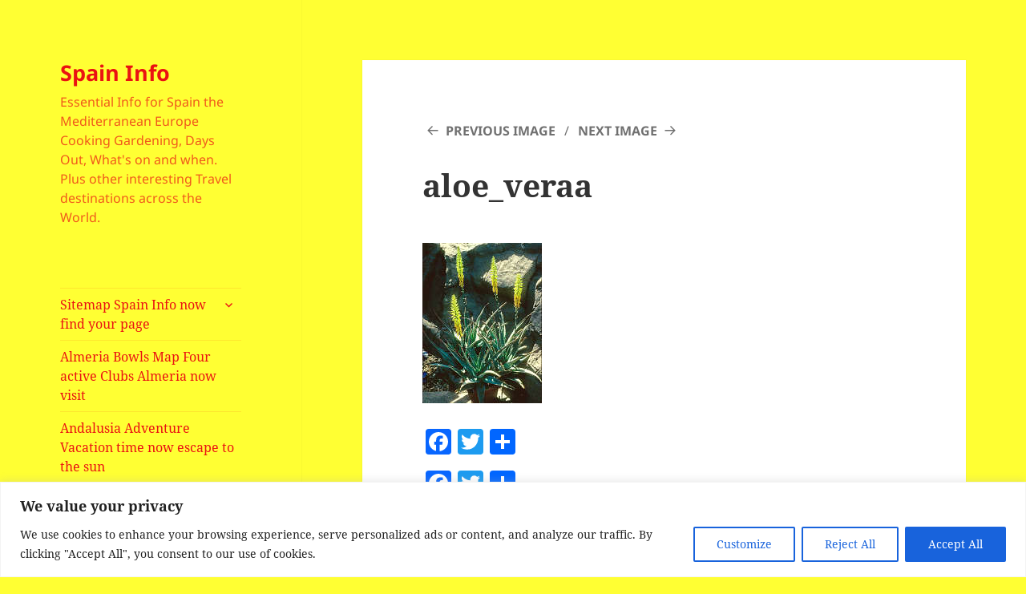

--- FILE ---
content_type: text/html; charset=UTF-8
request_url: https://spain-info.co.uk/gardening/aloe_veraa/
body_size: 17143
content:
<!DOCTYPE html>
<html dir="ltr" lang="en-GB" prefix="og: https://ogp.me/ns#" class="no-js">
<head>
	<meta charset="UTF-8">
	<meta name="viewport" content="width=device-width, initial-scale=1.0">
	<link rel="profile" href="https://gmpg.org/xfn/11">
	<link rel="pingback" href="https://spain-info.co.uk/xmlrpc.php">
	<script>
(function(html){html.className = html.className.replace(/\bno-js\b/,'js')})(document.documentElement);
//# sourceURL=twentyfifteen_javascript_detection
</script>
<title>aloe_veraa | Spain Info</title>
	<style>img:is([sizes="auto" i], [sizes^="auto," i]) { contain-intrinsic-size: 3000px 1500px }</style>
	
		<!-- All in One SEO 4.9.2 - aioseo.com -->
	<meta name="robots" content="max-image-preview:large" />
	<link rel="canonical" href="https://spain-info.co.uk/gardening/aloe_veraa/" />
	<meta name="generator" content="All in One SEO (AIOSEO) 4.9.2" />
		<meta property="og:locale" content="en_GB" />
		<meta property="og:site_name" content="Spain Info | Essential Info for Spain the Mediterranean Europe Cooking Gardening, Days Out, What&#039;s on and when. Plus other interesting Travel destinations across the World." />
		<meta property="og:type" content="article" />
		<meta property="og:title" content="aloe_veraa | Spain Info" />
		<meta property="og:url" content="https://spain-info.co.uk/gardening/aloe_veraa/" />
		<meta property="og:image" content="https://spain-info.co.uk/wp-content/uploads/2019/08/Ian-new-photo.jpg" />
		<meta property="og:image:secure_url" content="https://spain-info.co.uk/wp-content/uploads/2019/08/Ian-new-photo.jpg" />
		<meta property="og:image:width" content="300" />
		<meta property="og:image:height" content="300" />
		<meta property="article:published_time" content="2015-04-25T15:02:16+00:00" />
		<meta property="article:modified_time" content="2023-01-29T17:17:35+00:00" />
		<meta name="twitter:card" content="summary" />
		<meta name="twitter:title" content="aloe_veraa | Spain Info" />
		<meta name="twitter:image" content="https://spain-info.co.uk/wp-content/uploads/2019/08/Ian-new-photo.jpg" />
		<script type="application/ld+json" class="aioseo-schema">
			{"@context":"https:\/\/schema.org","@graph":[{"@type":"BreadcrumbList","@id":"https:\/\/spain-info.co.uk\/gardening\/aloe_veraa\/#breadcrumblist","itemListElement":[{"@type":"ListItem","@id":"https:\/\/spain-info.co.uk#listItem","position":1,"name":"Home","item":"https:\/\/spain-info.co.uk","nextItem":{"@type":"ListItem","@id":"https:\/\/spain-info.co.uk\/gardening\/aloe_veraa\/#listItem","name":"aloe_veraa"}},{"@type":"ListItem","@id":"https:\/\/spain-info.co.uk\/gardening\/aloe_veraa\/#listItem","position":2,"name":"aloe_veraa","previousItem":{"@type":"ListItem","@id":"https:\/\/spain-info.co.uk#listItem","name":"Home"}}]},{"@type":"ItemPage","@id":"https:\/\/spain-info.co.uk\/gardening\/aloe_veraa\/#itempage","url":"https:\/\/spain-info.co.uk\/gardening\/aloe_veraa\/","name":"aloe_veraa | Spain Info","inLanguage":"en-GB","isPartOf":{"@id":"https:\/\/spain-info.co.uk\/#website"},"breadcrumb":{"@id":"https:\/\/spain-info.co.uk\/gardening\/aloe_veraa\/#breadcrumblist"},"author":{"@id":"https:\/\/spain-info.co.uk\/author\/ian\/#author"},"creator":{"@id":"https:\/\/spain-info.co.uk\/author\/ian\/#author"},"datePublished":"2015-04-25T15:02:16+01:00","dateModified":"2023-01-29T17:17:35+01:00"},{"@type":"Person","@id":"https:\/\/spain-info.co.uk\/#person","name":"Ian Dundas Collins"},{"@type":"Person","@id":"https:\/\/spain-info.co.uk\/author\/ian\/#author","url":"https:\/\/spain-info.co.uk\/author\/ian\/","name":"Ian Dundas Collins"},{"@type":"WebSite","@id":"https:\/\/spain-info.co.uk\/#website","url":"https:\/\/spain-info.co.uk\/","name":"Spain Info","description":"Essential Info for Spain the Mediterranean Europe Cooking Gardening, Days Out, What's on and when. Plus other interesting Travel destinations across the World.","inLanguage":"en-GB","publisher":{"@id":"https:\/\/spain-info.co.uk\/#person"}}]}
		</script>
		<!-- All in One SEO -->

<script type='application/javascript'  id='pys-version-script'>console.log('PixelYourSite Free version 11.1.5.1');</script>
<link rel='dns-prefetch' href='//static.addtoany.com' />
<link rel='dns-prefetch' href='//www.googletagmanager.com' />
<link rel='dns-prefetch' href='//pagead2.googlesyndication.com' />
<link rel="alternate" type="application/rss+xml" title="Spain Info &raquo; Feed" href="https://spain-info.co.uk/feed/" />
<link rel="alternate" type="application/rss+xml" title="Spain Info &raquo; Comments Feed" href="https://spain-info.co.uk/comments/feed/" />
<script>
window._wpemojiSettings = {"baseUrl":"https:\/\/s.w.org\/images\/core\/emoji\/16.0.1\/72x72\/","ext":".png","svgUrl":"https:\/\/s.w.org\/images\/core\/emoji\/16.0.1\/svg\/","svgExt":".svg","source":{"concatemoji":"https:\/\/spain-info.co.uk\/wp-includes\/js\/wp-emoji-release.min.js?ver=6.8.3"}};
/*! This file is auto-generated */
!function(s,n){var o,i,e;function c(e){try{var t={supportTests:e,timestamp:(new Date).valueOf()};sessionStorage.setItem(o,JSON.stringify(t))}catch(e){}}function p(e,t,n){e.clearRect(0,0,e.canvas.width,e.canvas.height),e.fillText(t,0,0);var t=new Uint32Array(e.getImageData(0,0,e.canvas.width,e.canvas.height).data),a=(e.clearRect(0,0,e.canvas.width,e.canvas.height),e.fillText(n,0,0),new Uint32Array(e.getImageData(0,0,e.canvas.width,e.canvas.height).data));return t.every(function(e,t){return e===a[t]})}function u(e,t){e.clearRect(0,0,e.canvas.width,e.canvas.height),e.fillText(t,0,0);for(var n=e.getImageData(16,16,1,1),a=0;a<n.data.length;a++)if(0!==n.data[a])return!1;return!0}function f(e,t,n,a){switch(t){case"flag":return n(e,"\ud83c\udff3\ufe0f\u200d\u26a7\ufe0f","\ud83c\udff3\ufe0f\u200b\u26a7\ufe0f")?!1:!n(e,"\ud83c\udde8\ud83c\uddf6","\ud83c\udde8\u200b\ud83c\uddf6")&&!n(e,"\ud83c\udff4\udb40\udc67\udb40\udc62\udb40\udc65\udb40\udc6e\udb40\udc67\udb40\udc7f","\ud83c\udff4\u200b\udb40\udc67\u200b\udb40\udc62\u200b\udb40\udc65\u200b\udb40\udc6e\u200b\udb40\udc67\u200b\udb40\udc7f");case"emoji":return!a(e,"\ud83e\udedf")}return!1}function g(e,t,n,a){var r="undefined"!=typeof WorkerGlobalScope&&self instanceof WorkerGlobalScope?new OffscreenCanvas(300,150):s.createElement("canvas"),o=r.getContext("2d",{willReadFrequently:!0}),i=(o.textBaseline="top",o.font="600 32px Arial",{});return e.forEach(function(e){i[e]=t(o,e,n,a)}),i}function t(e){var t=s.createElement("script");t.src=e,t.defer=!0,s.head.appendChild(t)}"undefined"!=typeof Promise&&(o="wpEmojiSettingsSupports",i=["flag","emoji"],n.supports={everything:!0,everythingExceptFlag:!0},e=new Promise(function(e){s.addEventListener("DOMContentLoaded",e,{once:!0})}),new Promise(function(t){var n=function(){try{var e=JSON.parse(sessionStorage.getItem(o));if("object"==typeof e&&"number"==typeof e.timestamp&&(new Date).valueOf()<e.timestamp+604800&&"object"==typeof e.supportTests)return e.supportTests}catch(e){}return null}();if(!n){if("undefined"!=typeof Worker&&"undefined"!=typeof OffscreenCanvas&&"undefined"!=typeof URL&&URL.createObjectURL&&"undefined"!=typeof Blob)try{var e="postMessage("+g.toString()+"("+[JSON.stringify(i),f.toString(),p.toString(),u.toString()].join(",")+"));",a=new Blob([e],{type:"text/javascript"}),r=new Worker(URL.createObjectURL(a),{name:"wpTestEmojiSupports"});return void(r.onmessage=function(e){c(n=e.data),r.terminate(),t(n)})}catch(e){}c(n=g(i,f,p,u))}t(n)}).then(function(e){for(var t in e)n.supports[t]=e[t],n.supports.everything=n.supports.everything&&n.supports[t],"flag"!==t&&(n.supports.everythingExceptFlag=n.supports.everythingExceptFlag&&n.supports[t]);n.supports.everythingExceptFlag=n.supports.everythingExceptFlag&&!n.supports.flag,n.DOMReady=!1,n.readyCallback=function(){n.DOMReady=!0}}).then(function(){return e}).then(function(){var e;n.supports.everything||(n.readyCallback(),(e=n.source||{}).concatemoji?t(e.concatemoji):e.wpemoji&&e.twemoji&&(t(e.twemoji),t(e.wpemoji)))}))}((window,document),window._wpemojiSettings);
</script>
<style id='wp-emoji-styles-inline-css'>

	img.wp-smiley, img.emoji {
		display: inline !important;
		border: none !important;
		box-shadow: none !important;
		height: 1em !important;
		width: 1em !important;
		margin: 0 0.07em !important;
		vertical-align: -0.1em !important;
		background: none !important;
		padding: 0 !important;
	}
</style>
<style id='classic-theme-styles-inline-css'>
/*! This file is auto-generated */
.wp-block-button__link{color:#fff;background-color:#32373c;border-radius:9999px;box-shadow:none;text-decoration:none;padding:calc(.667em + 2px) calc(1.333em + 2px);font-size:1.125em}.wp-block-file__button{background:#32373c;color:#fff;text-decoration:none}
</style>
<link rel='stylesheet' id='aioseo/css/src/vue/standalone/blocks/table-of-contents/global.scss-css' href='https://spain-info.co.uk/wp-content/plugins/all-in-one-seo-pack/dist/Lite/assets/css/table-of-contents/global.e90f6d47.css?ver=4.9.2' media='all' />
<link rel='stylesheet' id='page-list-style-css' href='https://spain-info.co.uk/wp-content/plugins/page-list/css/page-list.css?ver=5.9' media='all' />
<link rel='stylesheet' id='twentyfifteen-fonts-css' href='https://spain-info.co.uk/wp-content/themes/twentyfifteen/assets/fonts/noto-sans-plus-noto-serif-plus-inconsolata.css?ver=20230328' media='all' />
<link rel='stylesheet' id='genericons-css' href='https://spain-info.co.uk/wp-content/themes/twentyfifteen/genericons/genericons.css?ver=20251101' media='all' />
<link rel='stylesheet' id='twentyfifteen-style-css' href='https://spain-info.co.uk/wp-content/themes/twentyfifteen/style.css?ver=20251202' media='all' />
<style id='twentyfifteen-style-inline-css'>

		/* Custom Header Background Color */
		body:before,
		.site-header {
			background-color: #ffff33;
		}

		@media screen and (min-width: 59.6875em) {
			.site-header,
			.secondary {
				background-color: transparent;
			}

			.widget button,
			.widget input[type="button"],
			.widget input[type="reset"],
			.widget input[type="submit"],
			.widget_calendar tbody a,
			.widget_calendar tbody a:hover,
			.widget_calendar tbody a:focus {
				color: #ffff33;
			}
		}
	

		/* Custom Sidebar Text Color */
		.site-title a,
		.site-description,
		.secondary-toggle:before {
			color: #ea1212;
		}

		.site-title a:hover,
		.site-title a:focus {
			color: rgba( 234, 18, 18, 0.7);
		}

		.secondary-toggle {
			border-color: rgba( 234, 18, 18, 0.1);
		}

		.secondary-toggle:hover,
		.secondary-toggle:focus {
			border-color: rgba( 234, 18, 18, 0.3);
		}

		.site-title a {
			outline-color: rgba( 234, 18, 18, 0.3);
		}

		@media screen and (min-width: 59.6875em) {
			.secondary a,
			.dropdown-toggle:after,
			.widget-title,
			.widget blockquote cite,
			.widget blockquote small {
				color: #ea1212;
			}

			.widget button,
			.widget input[type="button"],
			.widget input[type="reset"],
			.widget input[type="submit"],
			.widget_calendar tbody a {
				background-color: #ea1212;
			}

			.textwidget a {
				border-color: #ea1212;
			}

			.secondary a:hover,
			.secondary a:focus,
			.main-navigation .menu-item-description,
			.widget,
			.widget blockquote,
			.widget .wp-caption-text,
			.widget .gallery-caption {
				color: rgba( 234, 18, 18, 0.7);
			}

			.widget button:hover,
			.widget button:focus,
			.widget input[type="button"]:hover,
			.widget input[type="button"]:focus,
			.widget input[type="reset"]:hover,
			.widget input[type="reset"]:focus,
			.widget input[type="submit"]:hover,
			.widget input[type="submit"]:focus,
			.widget_calendar tbody a:hover,
			.widget_calendar tbody a:focus {
				background-color: rgba( 234, 18, 18, 0.7);
			}

			.widget blockquote {
				border-color: rgba( 234, 18, 18, 0.7);
			}

			.main-navigation ul,
			.main-navigation li,
			.secondary-toggle,
			.widget input,
			.widget textarea,
			.widget table,
			.widget th,
			.widget td,
			.widget pre,
			.widget li,
			.widget_categories .children,
			.widget_nav_menu .sub-menu,
			.widget_pages .children,
			.widget abbr[title] {
				border-color: rgba( 234, 18, 18, 0.1);
			}

			.dropdown-toggle:hover,
			.dropdown-toggle:focus,
			.widget hr {
				background-color: rgba( 234, 18, 18, 0.1);
			}

			.widget input:focus,
			.widget textarea:focus {
				border-color: rgba( 234, 18, 18, 0.3);
			}

			.sidebar a:focus,
			.dropdown-toggle:focus {
				outline-color: rgba( 234, 18, 18, 0.3);
			}
		}
	
</style>
<link rel='stylesheet' id='twentyfifteen-block-style-css' href='https://spain-info.co.uk/wp-content/themes/twentyfifteen/css/blocks.css?ver=20240715' media='all' />
<link rel='stylesheet' id='addtoany-css' href='https://spain-info.co.uk/wp-content/plugins/add-to-any/addtoany.min.css?ver=1.16' media='all' />
<script id="cookie-law-info-js-extra">
var _ckyConfig = {"_ipData":[],"_assetsURL":"https:\/\/spain-info.co.uk\/wp-content\/plugins\/cookie-law-info\/lite\/frontend\/images\/","_publicURL":"https:\/\/spain-info.co.uk","_expiry":"365","_categories":[{"name":"Necessary","slug":"necessary","isNecessary":true,"ccpaDoNotSell":true,"cookies":[],"active":true,"defaultConsent":{"gdpr":true,"ccpa":true}},{"name":"Functional","slug":"functional","isNecessary":false,"ccpaDoNotSell":true,"cookies":[],"active":true,"defaultConsent":{"gdpr":false,"ccpa":false}},{"name":"Analytics","slug":"analytics","isNecessary":false,"ccpaDoNotSell":true,"cookies":[],"active":true,"defaultConsent":{"gdpr":false,"ccpa":false}},{"name":"Performance","slug":"performance","isNecessary":false,"ccpaDoNotSell":true,"cookies":[],"active":true,"defaultConsent":{"gdpr":false,"ccpa":false}},{"name":"Advertisement","slug":"advertisement","isNecessary":false,"ccpaDoNotSell":true,"cookies":[],"active":true,"defaultConsent":{"gdpr":false,"ccpa":false}}],"_activeLaw":"gdpr","_rootDomain":"","_block":"1","_showBanner":"1","_bannerConfig":{"settings":{"type":"banner","preferenceCenterType":"popup","position":"bottom","applicableLaw":"gdpr"},"behaviours":{"reloadBannerOnAccept":false,"loadAnalyticsByDefault":false,"animations":{"onLoad":"animate","onHide":"sticky"}},"config":{"revisitConsent":{"status":true,"tag":"revisit-consent","position":"bottom-left","meta":{"url":"#"},"styles":{"background-color":"#0056A7"},"elements":{"title":{"type":"text","tag":"revisit-consent-title","status":true,"styles":{"color":"#0056a7"}}}},"preferenceCenter":{"toggle":{"status":true,"tag":"detail-category-toggle","type":"toggle","states":{"active":{"styles":{"background-color":"#1863DC"}},"inactive":{"styles":{"background-color":"#D0D5D2"}}}}},"categoryPreview":{"status":false,"toggle":{"status":true,"tag":"detail-category-preview-toggle","type":"toggle","states":{"active":{"styles":{"background-color":"#1863DC"}},"inactive":{"styles":{"background-color":"#D0D5D2"}}}}},"videoPlaceholder":{"status":true,"styles":{"background-color":"#000000","border-color":"#000000","color":"#ffffff"}},"readMore":{"status":false,"tag":"readmore-button","type":"link","meta":{"noFollow":true,"newTab":true},"styles":{"color":"#1863DC","background-color":"transparent","border-color":"transparent"}},"showMore":{"status":true,"tag":"show-desc-button","type":"button","styles":{"color":"#1863DC"}},"showLess":{"status":true,"tag":"hide-desc-button","type":"button","styles":{"color":"#1863DC"}},"alwaysActive":{"status":true,"tag":"always-active","styles":{"color":"#008000"}},"manualLinks":{"status":true,"tag":"manual-links","type":"link","styles":{"color":"#1863DC"}},"auditTable":{"status":true},"optOption":{"status":true,"toggle":{"status":true,"tag":"optout-option-toggle","type":"toggle","states":{"active":{"styles":{"background-color":"#1863dc"}},"inactive":{"styles":{"background-color":"#FFFFFF"}}}}}}},"_version":"3.3.9","_logConsent":"1","_tags":[{"tag":"accept-button","styles":{"color":"#FFFFFF","background-color":"#1863DC","border-color":"#1863DC"}},{"tag":"reject-button","styles":{"color":"#1863DC","background-color":"transparent","border-color":"#1863DC"}},{"tag":"settings-button","styles":{"color":"#1863DC","background-color":"transparent","border-color":"#1863DC"}},{"tag":"readmore-button","styles":{"color":"#1863DC","background-color":"transparent","border-color":"transparent"}},{"tag":"donotsell-button","styles":{"color":"#1863DC","background-color":"transparent","border-color":"transparent"}},{"tag":"show-desc-button","styles":{"color":"#1863DC"}},{"tag":"hide-desc-button","styles":{"color":"#1863DC"}},{"tag":"cky-always-active","styles":[]},{"tag":"cky-link","styles":[]},{"tag":"accept-button","styles":{"color":"#FFFFFF","background-color":"#1863DC","border-color":"#1863DC"}},{"tag":"revisit-consent","styles":{"background-color":"#0056A7"}}],"_shortCodes":[{"key":"cky_readmore","content":"<a href=\"#\" class=\"cky-policy\" aria-label=\"Cookie Policy\" target=\"_blank\" rel=\"noopener\" data-cky-tag=\"readmore-button\">Cookie Policy<\/a>","tag":"readmore-button","status":false,"attributes":{"rel":"nofollow","target":"_blank"}},{"key":"cky_show_desc","content":"<button class=\"cky-show-desc-btn\" data-cky-tag=\"show-desc-button\" aria-label=\"Show more\">Show more<\/button>","tag":"show-desc-button","status":true,"attributes":[]},{"key":"cky_hide_desc","content":"<button class=\"cky-show-desc-btn\" data-cky-tag=\"hide-desc-button\" aria-label=\"Show less\">Show less<\/button>","tag":"hide-desc-button","status":true,"attributes":[]},{"key":"cky_optout_show_desc","content":"[cky_optout_show_desc]","tag":"optout-show-desc-button","status":true,"attributes":[]},{"key":"cky_optout_hide_desc","content":"[cky_optout_hide_desc]","tag":"optout-hide-desc-button","status":true,"attributes":[]},{"key":"cky_category_toggle_label","content":"[cky_{{status}}_category_label] [cky_preference_{{category_slug}}_title]","tag":"","status":true,"attributes":[]},{"key":"cky_enable_category_label","content":"Enable","tag":"","status":true,"attributes":[]},{"key":"cky_disable_category_label","content":"Disable","tag":"","status":true,"attributes":[]},{"key":"cky_video_placeholder","content":"<div class=\"video-placeholder-normal\" data-cky-tag=\"video-placeholder\" id=\"[UNIQUEID]\"><p class=\"video-placeholder-text-normal\" data-cky-tag=\"placeholder-title\">Please accept cookies to access this content<\/p><\/div>","tag":"","status":true,"attributes":[]},{"key":"cky_enable_optout_label","content":"Enable","tag":"","status":true,"attributes":[]},{"key":"cky_disable_optout_label","content":"Disable","tag":"","status":true,"attributes":[]},{"key":"cky_optout_toggle_label","content":"[cky_{{status}}_optout_label] [cky_optout_option_title]","tag":"","status":true,"attributes":[]},{"key":"cky_optout_option_title","content":"Do Not Sell or Share My Personal Information","tag":"","status":true,"attributes":[]},{"key":"cky_optout_close_label","content":"Close","tag":"","status":true,"attributes":[]},{"key":"cky_preference_close_label","content":"Close","tag":"","status":true,"attributes":[]}],"_rtl":"","_language":"en","_providersToBlock":[]};
var _ckyStyles = {"css":".cky-overlay{background: #000000; opacity: 0.4; position: fixed; top: 0; left: 0; width: 100%; height: 100%; z-index: 99999999;}.cky-hide{display: none;}.cky-btn-revisit-wrapper{display: flex; align-items: center; justify-content: center; background: #0056a7; width: 45px; height: 45px; border-radius: 50%; position: fixed; z-index: 999999; cursor: pointer;}.cky-revisit-bottom-left{bottom: 15px; left: 15px;}.cky-revisit-bottom-right{bottom: 15px; right: 15px;}.cky-btn-revisit-wrapper .cky-btn-revisit{display: flex; align-items: center; justify-content: center; background: none; border: none; cursor: pointer; position: relative; margin: 0; padding: 0;}.cky-btn-revisit-wrapper .cky-btn-revisit img{max-width: fit-content; margin: 0; height: 30px; width: 30px;}.cky-revisit-bottom-left:hover::before{content: attr(data-tooltip); position: absolute; background: #4e4b66; color: #ffffff; left: calc(100% + 7px); font-size: 12px; line-height: 16px; width: max-content; padding: 4px 8px; border-radius: 4px;}.cky-revisit-bottom-left:hover::after{position: absolute; content: \"\"; border: 5px solid transparent; left: calc(100% + 2px); border-left-width: 0; border-right-color: #4e4b66;}.cky-revisit-bottom-right:hover::before{content: attr(data-tooltip); position: absolute; background: #4e4b66; color: #ffffff; right: calc(100% + 7px); font-size: 12px; line-height: 16px; width: max-content; padding: 4px 8px; border-radius: 4px;}.cky-revisit-bottom-right:hover::after{position: absolute; content: \"\"; border: 5px solid transparent; right: calc(100% + 2px); border-right-width: 0; border-left-color: #4e4b66;}.cky-revisit-hide{display: none;}.cky-consent-container{position: fixed; width: 100%; box-sizing: border-box; z-index: 9999999;}.cky-consent-container .cky-consent-bar{background: #ffffff; border: 1px solid; padding: 16.5px 24px; box-shadow: 0 -1px 10px 0 #acabab4d;}.cky-banner-bottom{bottom: 0; left: 0;}.cky-banner-top{top: 0; left: 0;}.cky-custom-brand-logo-wrapper .cky-custom-brand-logo{width: 100px; height: auto; margin: 0 0 12px 0;}.cky-notice .cky-title{color: #212121; font-weight: 700; font-size: 18px; line-height: 24px; margin: 0 0 12px 0;}.cky-notice-group{display: flex; justify-content: space-between; align-items: center; font-size: 14px; line-height: 24px; font-weight: 400;}.cky-notice-des *,.cky-preference-content-wrapper *,.cky-accordion-header-des *,.cky-gpc-wrapper .cky-gpc-desc *{font-size: 14px;}.cky-notice-des{color: #212121; font-size: 14px; line-height: 24px; font-weight: 400;}.cky-notice-des img{height: 25px; width: 25px;}.cky-consent-bar .cky-notice-des p,.cky-gpc-wrapper .cky-gpc-desc p,.cky-preference-body-wrapper .cky-preference-content-wrapper p,.cky-accordion-header-wrapper .cky-accordion-header-des p,.cky-cookie-des-table li div:last-child p{color: inherit; margin-top: 0; overflow-wrap: break-word;}.cky-notice-des P:last-child,.cky-preference-content-wrapper p:last-child,.cky-cookie-des-table li div:last-child p:last-child,.cky-gpc-wrapper .cky-gpc-desc p:last-child{margin-bottom: 0;}.cky-notice-des a.cky-policy,.cky-notice-des button.cky-policy{font-size: 14px; color: #1863dc; white-space: nowrap; cursor: pointer; background: transparent; border: 1px solid; text-decoration: underline;}.cky-notice-des button.cky-policy{padding: 0;}.cky-notice-des a.cky-policy:focus-visible,.cky-notice-des button.cky-policy:focus-visible,.cky-preference-content-wrapper .cky-show-desc-btn:focus-visible,.cky-accordion-header .cky-accordion-btn:focus-visible,.cky-preference-header .cky-btn-close:focus-visible,.cky-switch input[type=\"checkbox\"]:focus-visible,.cky-footer-wrapper a:focus-visible,.cky-btn:focus-visible{outline: 2px solid #1863dc; outline-offset: 2px;}.cky-btn:focus:not(:focus-visible),.cky-accordion-header .cky-accordion-btn:focus:not(:focus-visible),.cky-preference-content-wrapper .cky-show-desc-btn:focus:not(:focus-visible),.cky-btn-revisit-wrapper .cky-btn-revisit:focus:not(:focus-visible),.cky-preference-header .cky-btn-close:focus:not(:focus-visible),.cky-consent-bar .cky-banner-btn-close:focus:not(:focus-visible){outline: 0;}button.cky-show-desc-btn:not(:hover):not(:active){color: #1863dc; background: transparent;}button.cky-accordion-btn:not(:hover):not(:active),button.cky-banner-btn-close:not(:hover):not(:active),button.cky-btn-close:not(:hover):not(:active),button.cky-btn-revisit:not(:hover):not(:active){background: transparent;}.cky-consent-bar button:hover,.cky-modal.cky-modal-open button:hover,.cky-consent-bar button:focus,.cky-modal.cky-modal-open button:focus{text-decoration: none;}.cky-notice-btn-wrapper{display: flex; justify-content: center; align-items: center; margin-left: 15px;}.cky-notice-btn-wrapper .cky-btn{text-shadow: none; box-shadow: none;}.cky-btn{font-size: 14px; font-family: inherit; line-height: 24px; padding: 8px 27px; font-weight: 500; margin: 0 8px 0 0; border-radius: 2px; white-space: nowrap; cursor: pointer; text-align: center; text-transform: none; min-height: 0;}.cky-btn:hover{opacity: 0.8;}.cky-btn-customize{color: #1863dc; background: transparent; border: 2px solid #1863dc;}.cky-btn-reject{color: #1863dc; background: transparent; border: 2px solid #1863dc;}.cky-btn-accept{background: #1863dc; color: #ffffff; border: 2px solid #1863dc;}.cky-btn:last-child{margin-right: 0;}@media (max-width: 768px){.cky-notice-group{display: block;}.cky-notice-btn-wrapper{margin-left: 0;}.cky-notice-btn-wrapper .cky-btn{flex: auto; max-width: 100%; margin-top: 10px; white-space: unset;}}@media (max-width: 576px){.cky-notice-btn-wrapper{flex-direction: column;}.cky-custom-brand-logo-wrapper, .cky-notice .cky-title, .cky-notice-des, .cky-notice-btn-wrapper{padding: 0 28px;}.cky-consent-container .cky-consent-bar{padding: 16.5px 0;}.cky-notice-des{max-height: 40vh; overflow-y: scroll;}.cky-notice-btn-wrapper .cky-btn{width: 100%; padding: 8px; margin-right: 0;}.cky-notice-btn-wrapper .cky-btn-accept{order: 1;}.cky-notice-btn-wrapper .cky-btn-reject{order: 3;}.cky-notice-btn-wrapper .cky-btn-customize{order: 2;}}@media (max-width: 425px){.cky-custom-brand-logo-wrapper, .cky-notice .cky-title, .cky-notice-des, .cky-notice-btn-wrapper{padding: 0 24px;}.cky-notice-btn-wrapper{flex-direction: column;}.cky-btn{width: 100%; margin: 10px 0 0 0;}.cky-notice-btn-wrapper .cky-btn-customize{order: 2;}.cky-notice-btn-wrapper .cky-btn-reject{order: 3;}.cky-notice-btn-wrapper .cky-btn-accept{order: 1; margin-top: 16px;}}@media (max-width: 352px){.cky-notice .cky-title{font-size: 16px;}.cky-notice-des *{font-size: 12px;}.cky-notice-des, .cky-btn{font-size: 12px;}}.cky-modal.cky-modal-open{display: flex; visibility: visible; -webkit-transform: translate(-50%, -50%); -moz-transform: translate(-50%, -50%); -ms-transform: translate(-50%, -50%); -o-transform: translate(-50%, -50%); transform: translate(-50%, -50%); top: 50%; left: 50%; transition: all 1s ease;}.cky-modal{box-shadow: 0 32px 68px rgba(0, 0, 0, 0.3); margin: 0 auto; position: fixed; max-width: 100%; background: #ffffff; top: 50%; box-sizing: border-box; border-radius: 6px; z-index: 999999999; color: #212121; -webkit-transform: translate(-50%, 100%); -moz-transform: translate(-50%, 100%); -ms-transform: translate(-50%, 100%); -o-transform: translate(-50%, 100%); transform: translate(-50%, 100%); visibility: hidden; transition: all 0s ease;}.cky-preference-center{max-height: 79vh; overflow: hidden; width: 845px; overflow: hidden; flex: 1 1 0; display: flex; flex-direction: column; border-radius: 6px;}.cky-preference-header{display: flex; align-items: center; justify-content: space-between; padding: 22px 24px; border-bottom: 1px solid;}.cky-preference-header .cky-preference-title{font-size: 18px; font-weight: 700; line-height: 24px;}.cky-preference-header .cky-btn-close{margin: 0; cursor: pointer; vertical-align: middle; padding: 0; background: none; border: none; width: auto; height: auto; min-height: 0; line-height: 0; text-shadow: none; box-shadow: none;}.cky-preference-header .cky-btn-close img{margin: 0; height: 10px; width: 10px;}.cky-preference-body-wrapper{padding: 0 24px; flex: 1; overflow: auto; box-sizing: border-box;}.cky-preference-content-wrapper,.cky-gpc-wrapper .cky-gpc-desc{font-size: 14px; line-height: 24px; font-weight: 400; padding: 12px 0;}.cky-preference-content-wrapper{border-bottom: 1px solid;}.cky-preference-content-wrapper img{height: 25px; width: 25px;}.cky-preference-content-wrapper .cky-show-desc-btn{font-size: 14px; font-family: inherit; color: #1863dc; text-decoration: none; line-height: 24px; padding: 0; margin: 0; white-space: nowrap; cursor: pointer; background: transparent; border-color: transparent; text-transform: none; min-height: 0; text-shadow: none; box-shadow: none;}.cky-accordion-wrapper{margin-bottom: 10px;}.cky-accordion{border-bottom: 1px solid;}.cky-accordion:last-child{border-bottom: none;}.cky-accordion .cky-accordion-item{display: flex; margin-top: 10px;}.cky-accordion .cky-accordion-body{display: none;}.cky-accordion.cky-accordion-active .cky-accordion-body{display: block; padding: 0 22px; margin-bottom: 16px;}.cky-accordion-header-wrapper{cursor: pointer; width: 100%;}.cky-accordion-item .cky-accordion-header{display: flex; justify-content: space-between; align-items: center;}.cky-accordion-header .cky-accordion-btn{font-size: 16px; font-family: inherit; color: #212121; line-height: 24px; background: none; border: none; font-weight: 700; padding: 0; margin: 0; cursor: pointer; text-transform: none; min-height: 0; text-shadow: none; box-shadow: none;}.cky-accordion-header .cky-always-active{color: #008000; font-weight: 600; line-height: 24px; font-size: 14px;}.cky-accordion-header-des{font-size: 14px; line-height: 24px; margin: 10px 0 16px 0;}.cky-accordion-chevron{margin-right: 22px; position: relative; cursor: pointer;}.cky-accordion-chevron-hide{display: none;}.cky-accordion .cky-accordion-chevron i::before{content: \"\"; position: absolute; border-right: 1.4px solid; border-bottom: 1.4px solid; border-color: inherit; height: 6px; width: 6px; -webkit-transform: rotate(-45deg); -moz-transform: rotate(-45deg); -ms-transform: rotate(-45deg); -o-transform: rotate(-45deg); transform: rotate(-45deg); transition: all 0.2s ease-in-out; top: 8px;}.cky-accordion.cky-accordion-active .cky-accordion-chevron i::before{-webkit-transform: rotate(45deg); -moz-transform: rotate(45deg); -ms-transform: rotate(45deg); -o-transform: rotate(45deg); transform: rotate(45deg);}.cky-audit-table{background: #f4f4f4; border-radius: 6px;}.cky-audit-table .cky-empty-cookies-text{color: inherit; font-size: 12px; line-height: 24px; margin: 0; padding: 10px;}.cky-audit-table .cky-cookie-des-table{font-size: 12px; line-height: 24px; font-weight: normal; padding: 15px 10px; border-bottom: 1px solid; border-bottom-color: inherit; margin: 0;}.cky-audit-table .cky-cookie-des-table:last-child{border-bottom: none;}.cky-audit-table .cky-cookie-des-table li{list-style-type: none; display: flex; padding: 3px 0;}.cky-audit-table .cky-cookie-des-table li:first-child{padding-top: 0;}.cky-cookie-des-table li div:first-child{width: 100px; font-weight: 600; word-break: break-word; word-wrap: break-word;}.cky-cookie-des-table li div:last-child{flex: 1; word-break: break-word; word-wrap: break-word; margin-left: 8px;}.cky-footer-shadow{display: block; width: 100%; height: 40px; background: linear-gradient(180deg, rgba(255, 255, 255, 0) 0%, #ffffff 100%); position: absolute; bottom: calc(100% - 1px);}.cky-footer-wrapper{position: relative;}.cky-prefrence-btn-wrapper{display: flex; flex-wrap: wrap; align-items: center; justify-content: center; padding: 22px 24px; border-top: 1px solid;}.cky-prefrence-btn-wrapper .cky-btn{flex: auto; max-width: 100%; text-shadow: none; box-shadow: none;}.cky-btn-preferences{color: #1863dc; background: transparent; border: 2px solid #1863dc;}.cky-preference-header,.cky-preference-body-wrapper,.cky-preference-content-wrapper,.cky-accordion-wrapper,.cky-accordion,.cky-accordion-wrapper,.cky-footer-wrapper,.cky-prefrence-btn-wrapper{border-color: inherit;}@media (max-width: 845px){.cky-modal{max-width: calc(100% - 16px);}}@media (max-width: 576px){.cky-modal{max-width: 100%;}.cky-preference-center{max-height: 100vh;}.cky-prefrence-btn-wrapper{flex-direction: column;}.cky-accordion.cky-accordion-active .cky-accordion-body{padding-right: 0;}.cky-prefrence-btn-wrapper .cky-btn{width: 100%; margin: 10px 0 0 0;}.cky-prefrence-btn-wrapper .cky-btn-reject{order: 3;}.cky-prefrence-btn-wrapper .cky-btn-accept{order: 1; margin-top: 0;}.cky-prefrence-btn-wrapper .cky-btn-preferences{order: 2;}}@media (max-width: 425px){.cky-accordion-chevron{margin-right: 15px;}.cky-notice-btn-wrapper{margin-top: 0;}.cky-accordion.cky-accordion-active .cky-accordion-body{padding: 0 15px;}}@media (max-width: 352px){.cky-preference-header .cky-preference-title{font-size: 16px;}.cky-preference-header{padding: 16px 24px;}.cky-preference-content-wrapper *, .cky-accordion-header-des *{font-size: 12px;}.cky-preference-content-wrapper, .cky-preference-content-wrapper .cky-show-more, .cky-accordion-header .cky-always-active, .cky-accordion-header-des, .cky-preference-content-wrapper .cky-show-desc-btn, .cky-notice-des a.cky-policy{font-size: 12px;}.cky-accordion-header .cky-accordion-btn{font-size: 14px;}}.cky-switch{display: flex;}.cky-switch input[type=\"checkbox\"]{position: relative; width: 44px; height: 24px; margin: 0; background: #d0d5d2; -webkit-appearance: none; border-radius: 50px; cursor: pointer; outline: 0; border: none; top: 0;}.cky-switch input[type=\"checkbox\"]:checked{background: #1863dc;}.cky-switch input[type=\"checkbox\"]:before{position: absolute; content: \"\"; height: 20px; width: 20px; left: 2px; bottom: 2px; border-radius: 50%; background-color: white; -webkit-transition: 0.4s; transition: 0.4s; margin: 0;}.cky-switch input[type=\"checkbox\"]:after{display: none;}.cky-switch input[type=\"checkbox\"]:checked:before{-webkit-transform: translateX(20px); -ms-transform: translateX(20px); transform: translateX(20px);}@media (max-width: 425px){.cky-switch input[type=\"checkbox\"]{width: 38px; height: 21px;}.cky-switch input[type=\"checkbox\"]:before{height: 17px; width: 17px;}.cky-switch input[type=\"checkbox\"]:checked:before{-webkit-transform: translateX(17px); -ms-transform: translateX(17px); transform: translateX(17px);}}.cky-consent-bar .cky-banner-btn-close{position: absolute; right: 9px; top: 5px; background: none; border: none; cursor: pointer; padding: 0; margin: 0; min-height: 0; line-height: 0; height: auto; width: auto; text-shadow: none; box-shadow: none;}.cky-consent-bar .cky-banner-btn-close img{height: 9px; width: 9px; margin: 0;}.cky-notice-btn-wrapper .cky-btn-do-not-sell{font-size: 14px; line-height: 24px; padding: 6px 0; margin: 0; font-weight: 500; background: none; border-radius: 2px; border: none; cursor: pointer; text-align: left; color: #1863dc; background: transparent; border-color: transparent; box-shadow: none; text-shadow: none;}.cky-consent-bar .cky-banner-btn-close:focus-visible,.cky-notice-btn-wrapper .cky-btn-do-not-sell:focus-visible,.cky-opt-out-btn-wrapper .cky-btn:focus-visible,.cky-opt-out-checkbox-wrapper input[type=\"checkbox\"].cky-opt-out-checkbox:focus-visible{outline: 2px solid #1863dc; outline-offset: 2px;}@media (max-width: 768px){.cky-notice-btn-wrapper{margin-left: 0; margin-top: 10px; justify-content: left;}.cky-notice-btn-wrapper .cky-btn-do-not-sell{padding: 0;}}@media (max-width: 352px){.cky-notice-btn-wrapper .cky-btn-do-not-sell, .cky-notice-des a.cky-policy{font-size: 12px;}}.cky-opt-out-wrapper{padding: 12px 0;}.cky-opt-out-wrapper .cky-opt-out-checkbox-wrapper{display: flex; align-items: center;}.cky-opt-out-checkbox-wrapper .cky-opt-out-checkbox-label{font-size: 16px; font-weight: 700; line-height: 24px; margin: 0 0 0 12px; cursor: pointer;}.cky-opt-out-checkbox-wrapper input[type=\"checkbox\"].cky-opt-out-checkbox{background-color: #ffffff; border: 1px solid black; width: 20px; height: 18.5px; margin: 0; -webkit-appearance: none; position: relative; display: flex; align-items: center; justify-content: center; border-radius: 2px; cursor: pointer;}.cky-opt-out-checkbox-wrapper input[type=\"checkbox\"].cky-opt-out-checkbox:checked{background-color: #1863dc; border: none;}.cky-opt-out-checkbox-wrapper input[type=\"checkbox\"].cky-opt-out-checkbox:checked::after{left: 6px; bottom: 4px; width: 7px; height: 13px; border: solid #ffffff; border-width: 0 3px 3px 0; border-radius: 2px; -webkit-transform: rotate(45deg); -ms-transform: rotate(45deg); transform: rotate(45deg); content: \"\"; position: absolute; box-sizing: border-box;}.cky-opt-out-checkbox-wrapper.cky-disabled .cky-opt-out-checkbox-label,.cky-opt-out-checkbox-wrapper.cky-disabled input[type=\"checkbox\"].cky-opt-out-checkbox{cursor: no-drop;}.cky-gpc-wrapper{margin: 0 0 0 32px;}.cky-footer-wrapper .cky-opt-out-btn-wrapper{display: flex; flex-wrap: wrap; align-items: center; justify-content: center; padding: 22px 24px;}.cky-opt-out-btn-wrapper .cky-btn{flex: auto; max-width: 100%; text-shadow: none; box-shadow: none;}.cky-opt-out-btn-wrapper .cky-btn-cancel{border: 1px solid #dedfe0; background: transparent; color: #858585;}.cky-opt-out-btn-wrapper .cky-btn-confirm{background: #1863dc; color: #ffffff; border: 1px solid #1863dc;}@media (max-width: 352px){.cky-opt-out-checkbox-wrapper .cky-opt-out-checkbox-label{font-size: 14px;}.cky-gpc-wrapper .cky-gpc-desc, .cky-gpc-wrapper .cky-gpc-desc *{font-size: 12px;}.cky-opt-out-checkbox-wrapper input[type=\"checkbox\"].cky-opt-out-checkbox{width: 16px; height: 16px;}.cky-opt-out-checkbox-wrapper input[type=\"checkbox\"].cky-opt-out-checkbox:checked::after{left: 5px; bottom: 4px; width: 3px; height: 9px;}.cky-gpc-wrapper{margin: 0 0 0 28px;}}.video-placeholder-youtube{background-size: 100% 100%; background-position: center; background-repeat: no-repeat; background-color: #b2b0b059; position: relative; display: flex; align-items: center; justify-content: center; max-width: 100%;}.video-placeholder-text-youtube{text-align: center; align-items: center; padding: 10px 16px; background-color: #000000cc; color: #ffffff; border: 1px solid; border-radius: 2px; cursor: pointer;}.video-placeholder-normal{background-image: url(\"\/wp-content\/plugins\/cookie-law-info\/lite\/frontend\/images\/placeholder.svg\"); background-size: 80px; background-position: center; background-repeat: no-repeat; background-color: #b2b0b059; position: relative; display: flex; align-items: flex-end; justify-content: center; max-width: 100%;}.video-placeholder-text-normal{align-items: center; padding: 10px 16px; text-align: center; border: 1px solid; border-radius: 2px; cursor: pointer;}.cky-rtl{direction: rtl; text-align: right;}.cky-rtl .cky-banner-btn-close{left: 9px; right: auto;}.cky-rtl .cky-notice-btn-wrapper .cky-btn:last-child{margin-right: 8px;}.cky-rtl .cky-notice-btn-wrapper .cky-btn:first-child{margin-right: 0;}.cky-rtl .cky-notice-btn-wrapper{margin-left: 0; margin-right: 15px;}.cky-rtl .cky-prefrence-btn-wrapper .cky-btn{margin-right: 8px;}.cky-rtl .cky-prefrence-btn-wrapper .cky-btn:first-child{margin-right: 0;}.cky-rtl .cky-accordion .cky-accordion-chevron i::before{border: none; border-left: 1.4px solid; border-top: 1.4px solid; left: 12px;}.cky-rtl .cky-accordion.cky-accordion-active .cky-accordion-chevron i::before{-webkit-transform: rotate(-135deg); -moz-transform: rotate(-135deg); -ms-transform: rotate(-135deg); -o-transform: rotate(-135deg); transform: rotate(-135deg);}@media (max-width: 768px){.cky-rtl .cky-notice-btn-wrapper{margin-right: 0;}}@media (max-width: 576px){.cky-rtl .cky-notice-btn-wrapper .cky-btn:last-child{margin-right: 0;}.cky-rtl .cky-prefrence-btn-wrapper .cky-btn{margin-right: 0;}.cky-rtl .cky-accordion.cky-accordion-active .cky-accordion-body{padding: 0 22px 0 0;}}@media (max-width: 425px){.cky-rtl .cky-accordion.cky-accordion-active .cky-accordion-body{padding: 0 15px 0 0;}}.cky-rtl .cky-opt-out-btn-wrapper .cky-btn{margin-right: 12px;}.cky-rtl .cky-opt-out-btn-wrapper .cky-btn:first-child{margin-right: 0;}.cky-rtl .cky-opt-out-checkbox-wrapper .cky-opt-out-checkbox-label{margin: 0 12px 0 0;}"};
</script>
<script src="https://spain-info.co.uk/wp-content/plugins/cookie-law-info/lite/frontend/js/script.min.js?ver=3.3.9" id="cookie-law-info-js"></script>
<script id="addtoany-core-js-before">
window.a2a_config=window.a2a_config||{};a2a_config.callbacks=[];a2a_config.overlays=[];a2a_config.templates={};a2a_localize = {
	Share: "Share",
	Save: "Save",
	Subscribe: "Subscribe",
	Email: "Email",
	Bookmark: "Bookmark",
	ShowAll: "Show All",
	ShowLess: "Show less",
	FindServices: "Find service(s)",
	FindAnyServiceToAddTo: "Instantly find any service to add to",
	PoweredBy: "Powered by",
	ShareViaEmail: "Share via email",
	SubscribeViaEmail: "Subscribe via email",
	BookmarkInYourBrowser: "Bookmark in your browser",
	BookmarkInstructions: "Press Ctrl+D or \u2318+D to bookmark this page",
	AddToYourFavorites: "Add to your favourites",
	SendFromWebOrProgram: "Send from any email address or email program",
	EmailProgram: "Email program",
	More: "More&#8230;",
	ThanksForSharing: "Thanks for sharing!",
	ThanksForFollowing: "Thanks for following!"
};
</script>
<script defer src="https://static.addtoany.com/menu/page.js" id="addtoany-core-js"></script>
<script src="https://spain-info.co.uk/wp-includes/js/jquery/jquery.min.js?ver=3.7.1" id="jquery-core-js"></script>
<script src="https://spain-info.co.uk/wp-includes/js/jquery/jquery-migrate.min.js?ver=3.4.1" id="jquery-migrate-js"></script>
<script defer src="https://spain-info.co.uk/wp-content/plugins/add-to-any/addtoany.min.js?ver=1.1" id="addtoany-jquery-js"></script>
<script src="https://spain-info.co.uk/wp-content/themes/twentyfifteen/js/keyboard-image-navigation.js?ver=20141210" id="twentyfifteen-keyboard-image-navigation-js"></script>
<script id="twentyfifteen-script-js-extra">
var screenReaderText = {"expand":"<span class=\"screen-reader-text\">expand child menu<\/span>","collapse":"<span class=\"screen-reader-text\">collapse child menu<\/span>"};
</script>
<script src="https://spain-info.co.uk/wp-content/themes/twentyfifteen/js/functions.js?ver=20250729" id="twentyfifteen-script-js" defer data-wp-strategy="defer"></script>
<script src="https://spain-info.co.uk/wp-content/plugins/pixelyoursite/dist/scripts/jquery.bind-first-0.2.3.min.js?ver=0.2.3" id="jquery-bind-first-js"></script>
<script src="https://spain-info.co.uk/wp-content/plugins/pixelyoursite/dist/scripts/js.cookie-2.1.3.min.js?ver=2.1.3" id="js-cookie-pys-js"></script>
<script src="https://spain-info.co.uk/wp-content/plugins/pixelyoursite/dist/scripts/tld.min.js?ver=2.3.1" id="js-tld-js"></script>
<script id="pys-js-extra">
var pysOptions = {"staticEvents":[],"dynamicEvents":[],"triggerEvents":[],"triggerEventTypes":[],"debug":"","siteUrl":"https:\/\/spain-info.co.uk","ajaxUrl":"https:\/\/spain-info.co.uk\/wp-admin\/admin-ajax.php","ajax_event":"6f93dbe6da","enable_remove_download_url_param":"1","cookie_duration":"7","last_visit_duration":"60","enable_success_send_form":"","ajaxForServerEvent":"1","ajaxForServerStaticEvent":"1","useSendBeacon":"1","send_external_id":"1","external_id_expire":"180","track_cookie_for_subdomains":"1","google_consent_mode":"1","gdpr":{"ajax_enabled":true,"all_disabled_by_api":false,"facebook_disabled_by_api":false,"analytics_disabled_by_api":false,"google_ads_disabled_by_api":false,"pinterest_disabled_by_api":false,"bing_disabled_by_api":false,"reddit_disabled_by_api":false,"externalID_disabled_by_api":false,"facebook_prior_consent_enabled":true,"analytics_prior_consent_enabled":true,"google_ads_prior_consent_enabled":null,"pinterest_prior_consent_enabled":true,"bing_prior_consent_enabled":true,"cookiebot_integration_enabled":false,"cookiebot_facebook_consent_category":"marketing","cookiebot_analytics_consent_category":"statistics","cookiebot_tiktok_consent_category":"marketing","cookiebot_google_ads_consent_category":"marketing","cookiebot_pinterest_consent_category":"marketing","cookiebot_bing_consent_category":"marketing","consent_magic_integration_enabled":false,"real_cookie_banner_integration_enabled":false,"cookie_notice_integration_enabled":false,"cookie_law_info_integration_enabled":true,"analytics_storage":{"enabled":true,"value":"granted","filter":false},"ad_storage":{"enabled":true,"value":"granted","filter":false},"ad_user_data":{"enabled":true,"value":"granted","filter":false},"ad_personalization":{"enabled":true,"value":"granted","filter":false}},"cookie":{"disabled_all_cookie":false,"disabled_start_session_cookie":false,"disabled_advanced_form_data_cookie":false,"disabled_landing_page_cookie":false,"disabled_first_visit_cookie":false,"disabled_trafficsource_cookie":false,"disabled_utmTerms_cookie":false,"disabled_utmId_cookie":false},"tracking_analytics":{"TrafficSource":"direct","TrafficLanding":"undefined","TrafficUtms":[],"TrafficUtmsId":[]},"GATags":{"ga_datalayer_type":"default","ga_datalayer_name":"dataLayerPYS"},"woo":{"enabled":false},"edd":{"enabled":false},"cache_bypass":"1767111472"};
</script>
<script src="https://spain-info.co.uk/wp-content/plugins/pixelyoursite/dist/scripts/public.js?ver=11.1.5.1" id="pys-js"></script>

<!-- Google tag (gtag.js) snippet added by Site Kit -->
<!-- Google Analytics snippet added by Site Kit -->
<script src="https://www.googletagmanager.com/gtag/js?id=G-Z44FH4BZFB" id="google_gtagjs-js" async></script>
<script id="google_gtagjs-js-after">
window.dataLayer = window.dataLayer || [];function gtag(){dataLayer.push(arguments);}
gtag("set","linker",{"domains":["spain-info.co.uk"]});
gtag("js", new Date());
gtag("set", "developer_id.dZTNiMT", true);
gtag("config", "G-Z44FH4BZFB");
</script>
<link rel="https://api.w.org/" href="https://spain-info.co.uk/wp-json/" /><link rel="alternate" title="JSON" type="application/json" href="https://spain-info.co.uk/wp-json/wp/v2/media/835" /><link rel="EditURI" type="application/rsd+xml" title="RSD" href="https://spain-info.co.uk/xmlrpc.php?rsd" />
<meta name="generator" content="WordPress 6.8.3" />
<link rel='shortlink' href='https://spain-info.co.uk/?p=835' />
<link rel="alternate" title="oEmbed (JSON)" type="application/json+oembed" href="https://spain-info.co.uk/wp-json/oembed/1.0/embed?url=https%3A%2F%2Fspain-info.co.uk%2Fgardening%2Faloe_veraa%2F" />
<link rel="alternate" title="oEmbed (XML)" type="text/xml+oembed" href="https://spain-info.co.uk/wp-json/oembed/1.0/embed?url=https%3A%2F%2Fspain-info.co.uk%2Fgardening%2Faloe_veraa%2F&#038;format=xml" />
<style id="cky-style-inline">[data-cky-tag]{visibility:hidden;}</style><meta name="generator" content="Site Kit by Google 1.168.0" />
<!-- Google AdSense meta tags added by Site Kit -->
<meta name="google-adsense-platform-account" content="ca-host-pub-2644536267352236">
<meta name="google-adsense-platform-domain" content="sitekit.withgoogle.com">
<!-- End Google AdSense meta tags added by Site Kit -->
<style id="custom-background-css">
body.custom-background { background-color: #ffff33; }
</style>
	<script id='nitro-telemetry-meta' nitro-exclude>window.NPTelemetryMetadata={missReason: (!window.NITROPACK_STATE ? 'Test Mode' : 'hit'),pageType: 'page',isEligibleForOptimization: false,}</script><script id='nitro-generic' nitro-exclude>(()=>{window.NitroPack=window.NitroPack||{coreVersion:"na",isCounted:!1};let e=document.createElement("script");if(e.src="https://nitroscripts.com/MhuthEnDJwMCoPPlDJJUOKzUvkWEWyky",e.async=!0,e.id="nitro-script",document.head.appendChild(e),!window.NitroPack.isCounted){window.NitroPack.isCounted=!0;let t=()=>{navigator.sendBeacon("https://to.getnitropack.com/p",JSON.stringify({siteId:"MhuthEnDJwMCoPPlDJJUOKzUvkWEWyky",url:window.location.href,isOptimized:!!window.IS_NITROPACK,coreVersion:"na",missReason:window.NPTelemetryMetadata?.missReason||"",pageType:window.NPTelemetryMetadata?.pageType||"",isEligibleForOptimization:!!window.NPTelemetryMetadata?.isEligibleForOptimization}))};(()=>{let e=()=>new Promise(e=>{"complete"===document.readyState?e():window.addEventListener("load",e)}),i=()=>new Promise(e=>{document.prerendering?document.addEventListener("prerenderingchange",e,{once:!0}):e()}),a=async()=>{await i(),await e(),t()};a()})(),window.addEventListener("pageshow",e=>{if(e.persisted){let i=document.prerendering||self.performance?.getEntriesByType?.("navigation")[0]?.activationStart>0;"visible"!==document.visibilityState||i||t()}})}})();</script><script type='application/javascript' id='pys-config-warning-script'>console.warn('PixelYourSite: no pixel configured.');</script>

<!-- Google AdSense snippet added by Site Kit -->
<script async src="https://pagead2.googlesyndication.com/pagead/js/adsbygoogle.js?client=ca-pub-3547972221287544&amp;host=ca-host-pub-2644536267352236" crossorigin="anonymous"></script>

<!-- End Google AdSense snippet added by Site Kit -->
<!-- Google tag (gtag.js) -->
<script async src="https://www.googletagmanager.com/gtag/js?id=G-QT7LBCRRDF"></script>
<script>
  window.dataLayer = window.dataLayer || [];
  function gtag(){dataLayer.push(arguments);}
  gtag('js', new Date());

  gtag('config', 'G-QT7LBCRRDF');
</script>
<script async src="https://pagead2.googlesyndication.com/pagead/js/adsbygoogle.js?client=ca-pub-3547972221287544"

     crossorigin="anonymous"></script>
<meta name="p:domain_verify" content="c4ce221cb464048677b15dc8cf86976e"/>
<style id="sccss">/* blog-content h1 {
   font-size: 28px;
   color: #212121;
h1 {
    text-align: center;
}

 h2 {
    text-align: left;
}*/</style></head>

<body data-rsssl=1 class="attachment wp-singular attachment-template-default attachmentid-835 attachment-jpeg custom-background wp-embed-responsive wp-theme-twentyfifteen theme-twentyfifteen">
<script async src="https://fundingchoicesmessages.google.com/i/pub-3547972221287544?ers=1" nonce="GdJiV8Efat0XvtjU0kWTJA"></script><script nonce="GdJiV8Efat0XvtjU0kWTJA">(function() {function signalGooglefcPresent() {if (!window.frames['googlefcPresent']) {if (document.body) {const iframe = document.createElement('iframe'); iframe.style = 'width: 0; height: 0; border: none; z-index: -1000; left: -1000px; top: -1000px;'; iframe.style.display = 'none'; iframe.name = 'googlefcPresent'; document.body.appendChild(iframe);} else {setTimeout(signalGooglefcPresent, 0);}}}signalGooglefcPresent();})();</script>
<div id="page" class="hfeed site">
	<a class="skip-link screen-reader-text" href="#content">
		Skip to content	</a>

	<div id="sidebar" class="sidebar">
		<header id="masthead" class="site-header">
			<div class="site-branding">
									<p class="site-title"><a href="https://spain-info.co.uk/" rel="home" >Spain Info</a></p>
										<p class="site-description">Essential Info for Spain the Mediterranean Europe Cooking Gardening, Days Out, What&#039;s on and when. Plus other interesting Travel destinations across the World.</p>
				
				<button class="secondary-toggle">Menu and widgets</button>
			</div><!-- .site-branding -->
		</header><!-- .site-header -->

			<div id="secondary" class="secondary">

					<nav id="site-navigation" class="main-navigation">
				<div class="menu-top-page-container"><ul id="menu-top-page" class="nav-menu"><li id="menu-item-60534" class="menu-item menu-item-type-post_type menu-item-object-page menu-item-has-children menu-item-60534"><a href="https://spain-info.co.uk/sitemap/">Sitemap Spain Info now find your page</a>
<ul class="sub-menu">
	<li id="menu-item-68258" class="menu-item menu-item-type-post_type menu-item-object-page menu-item-68258"><a href="https://spain-info.co.uk/advertising-opportunities/">ADVERTISING OPPORTUNITIES Now find the private areas on offer at the moment</a></li>
</ul>
</li>
<li id="menu-item-60485" class="menu-item menu-item-type-post_type menu-item-object-page menu-item-60485"><a href="https://spain-info.co.uk/almeria-bowls-map/">Almeria Bowls Map Four active Clubs Almeria now visit</a></li>
<li id="menu-item-60486" class="menu-item menu-item-type-post_type menu-item-object-page menu-item-60486"><a href="https://spain-info.co.uk/andalusia/">Andalusia Adventure Vacation time now escape to the sun</a></li>
<li id="menu-item-60487" class="menu-item menu-item-type-post_type menu-item-object-page menu-item-60487"><a href="https://spain-info.co.uk/aqua-parks-spain/">Aqua Parks Spain Come have Fun in the Sunshine</a></li>
<li id="menu-item-60488" class="menu-item menu-item-type-post_type menu-item-object-page menu-item-60488"><a href="https://spain-info.co.uk/aragon/">Aragon Area Holidays now Actual Genuine Beautiful Pyrenees Scenery</a></li>
<li id="menu-item-60489" class="menu-item menu-item-type-post_type menu-item-object-page menu-item-60489"><a href="https://spain-info.co.uk/artistes-entertainers/">Artistes Entertainers now Costa Blanca live</a></li>
<li id="menu-item-60490" class="menu-item menu-item-type-post_type menu-item-object-page menu-item-home menu-item-60490"><a href="https://spain-info.co.uk/">Spain Info Cooking Gardening Spa Holidays Sunshine this is useful</a></li>
<li id="menu-item-60491" class="menu-item menu-item-type-post_type menu-item-object-page menu-item-60491"><a href="https://spain-info.co.uk/bowls-clubs/">Bowls Clubs Spain NOW Lawn Bowls all year round Sunshine</a></li>
<li id="menu-item-60492" class="menu-item menu-item-type-post_type menu-item-object-page menu-item-60492"><a href="https://spain-info.co.uk/campersites/">CamperSites Costa Blanca Ideal stopovers Alicante now today simple&#x1f68d;</a></li>
<li id="menu-item-60493" class="menu-item menu-item-type-post_type menu-item-object-page menu-item-60493"><a href="https://spain-info.co.uk/clothes-optional-beaches-index/">Clothes optional beaches Index that special freedom in Spain</a></li>
<li id="menu-item-60495" class="menu-item menu-item-type-post_type menu-item-object-page menu-item-60495"><a href="https://spain-info.co.uk/cookery-holidays-from-across-the-world/">Cookery Holidays from across the world now better info</a></li>
<li id="menu-item-60496" class="menu-item menu-item-type-post_type menu-item-object-page menu-item-60496"><a href="https://spain-info.co.uk/cooking-spanish-style/">Cooking Spanish Style popular full easy Recipes how to make</a></li>
<li id="menu-item-60497" class="menu-item menu-item-type-post_type menu-item-object-page menu-item-60497"><a href="https://spain-info.co.uk/costa-almeria/">Costa Almeria info now genuine popular spaghetti film sets</a></li>
<li id="menu-item-60498" class="menu-item menu-item-type-post_type menu-item-object-page menu-item-60498"><a href="https://spain-info.co.uk/holiday-rentals/">Costa Blanca Holiday Rentals sunny Ideas  Now come relax</a></li>
<li id="menu-item-60499" class="menu-item menu-item-type-post_type menu-item-object-page menu-item-60499"><a href="https://spain-info.co.uk/costa-blanca/">Costa Blanca Info places local Hotspots now find in advance</a></li>
<li id="menu-item-60500" class="menu-item menu-item-type-post_type menu-item-object-page menu-item-60500"><a href="https://spain-info.co.uk/costa-brava-index/">Costa Brava Index Hot Springs Karting B&#038;B NOW come escape</a></li>
<li id="menu-item-60501" class="menu-item menu-item-type-post_type menu-item-object-page menu-item-60501"><a href="https://spain-info.co.uk/costa-calida/">Costa Calida Spain Including Europes Famous largest inner sea</a></li>
<li id="menu-item-60502" class="menu-item menu-item-type-post_type menu-item-object-page menu-item-60502"><a href="https://spain-info.co.uk/costa-daurada/">Costa Daurada Golden Coast Spain Now Escape</a></li>
<li id="menu-item-60503" class="menu-item menu-item-type-post_type menu-item-object-page menu-item-60503"><a href="https://spain-info.co.uk/costa-del-sol-index/">Costa del Sol Index local interesting Information break time</a></li>
<li id="menu-item-60504" class="menu-item menu-item-type-post_type menu-item-object-page menu-item-60504"><a href="https://spain-info.co.uk/costa-verde/">Costa Verde Gateway to Spain come and Explore this beautiful area&#x1f3d6;</a></li>
<li id="menu-item-60505" class="menu-item menu-item-type-post_type menu-item-object-page menu-item-60505"><a href="https://spain-info.co.uk/extremadura-western-spanish-region-of-spain/">Extremadura Western region Spain now is the time come explore</a></li>
<li id="menu-item-60506" class="menu-item menu-item-type-post_type menu-item-object-page menu-item-60506"><a href="https://spain-info.co.uk/food-drink/">Food Drink other mixed ideas your time to try a few now</a></li>
<li id="menu-item-60507" class="menu-item menu-item-type-post_type menu-item-object-page menu-item-60507"><a href="https://spain-info.co.uk/costa-blanca/daily-outings/">Daily Outings Where you are now INVITED Costa Blanca&#x26f1;</a></li>
<li id="menu-item-60508" class="menu-item menu-item-type-post_type menu-item-object-page menu-item-60508"><a href="https://spain-info.co.uk/galicia/">Galicia Tourist Holiday destinations Thermal Spa Baths now awaiting&#x1f970;</a></li>
<li id="menu-item-60509" class="menu-item menu-item-type-post_type menu-item-object-page menu-item-60509"><a href="https://spain-info.co.uk/gardening/">Gardening Spain tips tricks Mediterranean genuine need to know</a></li>
<li id="menu-item-60510" class="menu-item menu-item-type-post_type menu-item-object-page menu-item-60510"><a href="https://spain-info.co.uk/gay-pink-spain/">Gay Pink Spain Welcomes you to those special places</a></li>
<li id="menu-item-60511" class="menu-item menu-item-type-post_type menu-item-object-page menu-item-60511"><a href="https://spain-info.co.uk/go-kart-information/">Go Kart great fun adults big kids fantastic popular</a></li>
<li id="menu-item-60512" class="menu-item menu-item-type-post_type menu-item-object-page menu-item-60512"><a href="https://spain-info.co.uk/golf/">Golf Spain your pick in the Sun we are now waiting to welcome you Here</a></li>
<li id="menu-item-60513" class="menu-item menu-item-type-post_type menu-item-object-page menu-item-60513"><a href="https://spain-info.co.uk/history/">History Spain A couple of lesser known interesting facts&#x2753;</a></li>
<li id="menu-item-60514" class="menu-item menu-item-type-post_type menu-item-object-page menu-item-60514"><a href="https://spain-info.co.uk/holiday-ideas/">Holiday Ideas vacation time now come explore</a></li>
<li id="menu-item-60515" class="menu-item menu-item-type-post_type menu-item-object-page menu-item-60515"><a href="https://spain-info.co.uk/horse-riding-breaks/">Horse Riding Breaks splendid rides or Budget Ranch holidays</a></li>
<li id="menu-item-60516" class="menu-item menu-item-type-post_type menu-item-object-page menu-item-60516"><a href="https://spain-info.co.uk/index-accommodation/">Index Accommodation Spanish Holiday now find that Sun</a></li>
<li id="menu-item-60517" class="menu-item menu-item-type-post_type menu-item-object-page menu-item-60517"><a href="https://spain-info.co.uk/italy/">Italy Traveling around for fun needing a vacation</a></li>
<li id="menu-item-60518" class="menu-item menu-item-type-post_type menu-item-object-page menu-item-60518"><a href="https://spain-info.co.uk/la-marina/">La Marina Area Often Called Little England NOW this is a very popular area</a></li>
<li id="menu-item-60519" class="menu-item menu-item-type-post_type menu-item-object-page menu-item-60519"><a href="https://spain-info.co.uk/madrid-city/">Madrid City Real Spain now begin your journey welcome</a></li>
<li id="menu-item-60520" class="menu-item menu-item-type-post_type menu-item-object-page menu-item-60520"><a href="https://spain-info.co.uk/public-holiday-dates/">Public Holiday Dates when Most shops  closed now in Spain</a></li>
<li id="menu-item-60521" class="menu-item menu-item-type-post_type menu-item-object-page menu-item-60521"><a href="https://spain-info.co.uk/skiing-spain/">Skiing Spain Ski Now far lower than elsewhere in Europe&#x26f7;</a></li>
<li id="menu-item-60522" class="menu-item menu-item-type-post_type menu-item-object-page menu-item-60522"><a href="https://spain-info.co.uk/solar-power/">Solar Power usage in the land of the Sun Spain now Modern way forward</a></li>
<li id="menu-item-60523" class="menu-item menu-item-type-post_type menu-item-object-page menu-item-60523"><a href="https://spain-info.co.uk/spa-towns-index/">Spa Towns Index Hot Springs stunning Spain  now come relax</a></li>
<li id="menu-item-60524" class="menu-item menu-item-type-post_type menu-item-object-page menu-item-60524"><a href="https://spain-info.co.uk/spanish-airports/">Spanish Airports now find them plus local Taxi info</a></li>
<li id="menu-item-60525" class="menu-item menu-item-type-post_type menu-item-object-page menu-item-60525"><a href="https://spain-info.co.uk/spanish-caves-information/">Spanish Caves Information Spain Now is the TIME to explore</a></li>
<li id="menu-item-60526" class="menu-item menu-item-type-post_type menu-item-object-page menu-item-60526"><a href="https://spain-info.co.uk/spanish-cheese-index-listings-from-spain/">Spanish Cheese Index Listings from Spain now popular</a></li>
<li id="menu-item-60527" class="menu-item menu-item-type-post_type menu-item-object-page menu-item-60527"><a href="https://spain-info.co.uk/spanish-hostels-list/">Spanish Hostels List now essential list Hostels across Spain</a></li>
<li id="menu-item-60528" class="menu-item menu-item-type-post_type menu-item-object-page menu-item-60528"><a href="https://spain-info.co.uk/spanish-natural-parks/">Spanish Natural Parks NOW visit spectacular parks wildlife reserves</a></li>
<li id="menu-item-60529" class="menu-item menu-item-type-post_type menu-item-object-page menu-item-60529"><a href="https://spain-info.co.uk/tourist-train/">Tourist Train now Where they can be found in Spain</a></li>
<li id="menu-item-60530" class="menu-item menu-item-type-post_type menu-item-object-page menu-item-60530"><a href="https://spain-info.co.uk/turkey/">Turkey Top Holiday destination NOW Vacation time&#x26f1;&#xfe0f;</a></li>
<li id="menu-item-60531" class="menu-item menu-item-type-post_type menu-item-object-page menu-item-60531"><a href="https://spain-info.co.uk/wine/">Wine from Spain good selection from different Popular areas</a></li>
<li id="menu-item-60532" class="menu-item menu-item-type-post_type menu-item-object-page menu-item-60532"><a href="https://spain-info.co.uk/yoga-ideas-in-spain/">Yoga Ideas in Spain Meditation now you fancy coming over</a></li>
<li id="menu-item-60533" class="menu-item menu-item-type-post_type menu-item-object-page menu-item-60533"><a href="https://spain-info.co.uk/wood-burners-chiminea/">Wood Burners Chiminea a popular fire place that delivers all-round&#x1f525;</a></li>
<li id="menu-item-60535" class="menu-item menu-item-type-post_type menu-item-object-page menu-item-60535"><a href="https://spain-info.co.uk/skiing-spain/">Skiing Spain Ski Now far lower than elsewhere in Europe&#x26f7;</a></li>
<li id="menu-item-60536" class="menu-item menu-item-type-post_type menu-item-object-page menu-item-60536"><a href="https://spain-info.co.uk/solar-power/">Solar Power usage in the land of the Sun Spain now Modern way forward</a></li>
<li id="menu-item-60537" class="menu-item menu-item-type-post_type menu-item-object-page menu-item-60537"><a href="https://spain-info.co.uk/spa-towns-index/">Spa Towns Index Hot Springs stunning Spain  now come relax</a></li>
<li id="menu-item-60538" class="menu-item menu-item-type-post_type menu-item-object-page menu-item-60538"><a href="https://spain-info.co.uk/spanish-caves-information/">Spanish Caves Information Spain Now is the TIME to explore</a></li>
<li id="menu-item-60539" class="menu-item menu-item-type-post_type menu-item-object-page menu-item-60539"><a href="https://spain-info.co.uk/spanish-cheese-index-listings-from-spain/">Spanish Cheese Index Listings from Spain now popular</a></li>
<li id="menu-item-60540" class="menu-item menu-item-type-post_type menu-item-object-page menu-item-60540"><a href="https://spain-info.co.uk/spanish-hostels-list/">Spanish Hostels List now essential list Hostels across Spain</a></li>
<li id="menu-item-60541" class="menu-item menu-item-type-post_type menu-item-object-page menu-item-60541"><a href="https://spain-info.co.uk/spanish-natural-parks/">Spanish Natural Parks NOW visit spectacular parks wildlife reserves</a></li>
<li id="menu-item-60542" class="menu-item menu-item-type-post_type menu-item-object-page menu-item-60542"><a href="https://spain-info.co.uk/sporting-holidays/">Sporting Holidays Now Fishing Go Karts Golf Bowls Skiing Surfing</a></li>
<li id="menu-item-60543" class="menu-item menu-item-type-post_type menu-item-object-page menu-item-60543"><a href="https://spain-info.co.uk/tourist-train/">Tourist Train now Where they can be found in Spain</a></li>
<li id="menu-item-60544" class="menu-item menu-item-type-post_type menu-item-object-page menu-item-60544"><a href="https://spain-info.co.uk/turkey/">Turkey Top Holiday destination NOW Vacation time&#x26f1;&#xfe0f;</a></li>
<li id="menu-item-60545" class="menu-item menu-item-type-post_type menu-item-object-page menu-item-60545"><a href="https://spain-info.co.uk/wine/">Wine from Spain good selection from different Popular areas</a></li>
<li id="menu-item-60546" class="menu-item menu-item-type-post_type menu-item-object-page menu-item-60546"><a href="https://spain-info.co.uk/yoga-ideas-in-spain/">Yoga Ideas in Spain Meditation now you fancy coming over</a></li>
<li id="menu-item-60558" class="menu-item menu-item-type-post_type menu-item-object-page menu-item-60558"><a href="https://spain-info.co.uk/internet-knowledge/">Internet knowledge is now a very in-depth interesting subject</a></li>
<li id="menu-item-60726" class="menu-item menu-item-type-post_type menu-item-object-page menu-item-60726"><a href="https://spain-info.co.uk/holiday-ideas/belgium/">Belgium Now for the peace of a Multilingual country</a></li>
<li id="menu-item-62102" class="menu-item menu-item-type-post_type menu-item-object-page menu-item-62102"><a href="https://spain-info.co.uk/holiday-ideas/english-index/wales/">Wales now you will fall in love once on vacation here</a></li>
<li id="menu-item-63752" class="menu-item menu-item-type-post_type menu-item-object-page menu-item-63752"><a href="https://spain-info.co.uk/australia/">Australia Now is the time plan your dream unique getaway</a></li>
<li id="menu-item-64576" class="menu-item menu-item-type-post_type menu-item-object-page menu-item-64576"><a href="https://spain-info.co.uk/france/">France now time visit this interesting popular unique destination</a></li>
<li id="menu-item-64904" class="menu-item menu-item-type-post_type menu-item-object-page menu-item-64904"><a href="https://spain-info.co.uk/portugal/">Portugal now that majic popular european destination for you</a></li>
<li id="menu-item-65866" class="menu-item menu-item-type-post_type menu-item-object-page menu-item-65866"><a href="https://spain-info.co.uk/philippines/">Philippines now come to this island country Southeast Asia</a></li>
<li id="menu-item-65928" class="menu-item menu-item-type-post_type menu-item-object-page menu-item-65928"><a href="https://spain-info.co.uk/philippines/bed-and-breakfast/">Bed and Breakfast now possible the cheapest route for you</a></li>
<li id="menu-item-66119" class="menu-item menu-item-type-post_type menu-item-object-page menu-item-66119"><a href="https://spain-info.co.uk/castilla-la-mancha/">Castilla La Mancha now surprise yourself delightful scenery</a></li>
<li id="menu-item-67069" class="menu-item menu-item-type-post_type menu-item-object-page menu-item-67069"><a href="https://spain-info.co.uk/china-info/">China Info now find actual useful valuable interesting facts</a></li>
<li id="menu-item-67962" class="menu-item menu-item-type-post_type menu-item-object-page menu-item-67962"><a href="https://spain-info.co.uk/israel/">Israel religion controls the area dangerous area to visit</a></li>
<li id="menu-item-68420" class="menu-item menu-item-type-post_type menu-item-object-page menu-item-68420"><a href="https://spain-info.co.uk/africa/">Africa now come and explore this vast interesting continent</a></li>
<li id="menu-item-69805" class="menu-item menu-item-type-post_type menu-item-object-page menu-item-69805"><a href="https://spain-info.co.uk/gardening-in-spain-index/">Gardening in Spain Index propagation care feeding cuttings seeds</a></li>
</ul></div>			</nav><!-- .main-navigation -->
		
		
		
	</div><!-- .secondary -->

	</div><!-- .sidebar -->

	<div id="content" class="site-content">

	<div id="primary" class="content-area">
		<main id="main" class="site-main">

			
			<article id="post-835" class="post-835 attachment type-attachment status-inherit hentry">

				<nav id="image-navigation" class="navigation image-navigation">
					<div class="nav-links">
						<div class="nav-previous"><a href='https://spain-info.co.uk/gardening/african-violets-11/'>Previous Image</a></div><div class="nav-next"><a href='https://spain-info.co.uk/gardening/graviola-fruit-in-spain/'>Next Image</a></div>
					</div><!-- .nav-links -->
				</nav><!-- .image-navigation -->

				<header class="entry-header">
					<h1 class="entry-title">aloe_veraa</h1>				</header><!-- .entry-header -->

				<div class="entry-content">

					<div class="entry-attachment">
						<img width="149" height="200" src="https://spain-info.co.uk/wp-content/uploads/2015/04/aloe_veraa.jpg" class="attachment-large size-large" alt="Aloe Vera" decoding="async" />
						
						</div><!-- .entry-attachment -->

						<div class="addtoany_share_save_container addtoany_content addtoany_content_top"><div class="a2a_kit a2a_kit_size_32 addtoany_list" data-a2a-url="https://spain-info.co.uk/gardening/aloe_veraa/" data-a2a-title="aloe_veraa"><a class="a2a_button_facebook" href="https://www.addtoany.com/add_to/facebook?linkurl=https%3A%2F%2Fspain-info.co.uk%2Fgardening%2Faloe_veraa%2F&amp;linkname=aloe_veraa" title="Facebook" rel="nofollow noopener" target="_blank"></a><a class="a2a_button_twitter" href="https://www.addtoany.com/add_to/twitter?linkurl=https%3A%2F%2Fspain-info.co.uk%2Fgardening%2Faloe_veraa%2F&amp;linkname=aloe_veraa" title="Twitter" rel="nofollow noopener" target="_blank"></a><a class="a2a_dd addtoany_share_save addtoany_share" href="https://www.addtoany.com/share"></a></div></div><div class="addtoany_share_save_container addtoany_content addtoany_content_bottom"><div class="a2a_kit a2a_kit_size_32 addtoany_list" data-a2a-url="https://spain-info.co.uk/gardening/aloe_veraa/" data-a2a-title="aloe_veraa"><a class="a2a_button_facebook" href="https://www.addtoany.com/add_to/facebook?linkurl=https%3A%2F%2Fspain-info.co.uk%2Fgardening%2Faloe_veraa%2F&amp;linkname=aloe_veraa" title="Facebook" rel="nofollow noopener" target="_blank"></a><a class="a2a_button_twitter" href="https://www.addtoany.com/add_to/twitter?linkurl=https%3A%2F%2Fspain-info.co.uk%2Fgardening%2Faloe_veraa%2F&amp;linkname=aloe_veraa" title="Twitter" rel="nofollow noopener" target="_blank"></a><a class="a2a_dd addtoany_share_save addtoany_share" href="https://www.addtoany.com/share"></a></div></div>					</div><!-- .entry-content -->

					<footer class="entry-footer">
					<span class="posted-on"><span class="screen-reader-text">Posted on </span><a href="https://spain-info.co.uk/gardening/aloe_veraa/" rel="bookmark"><time class="entry-date published" datetime="2015-04-25T15:02:16+01:00">April 25, 2015</time><time class="updated" datetime="2023-01-29T17:17:35+01:00">January 29, 2023</time></a></span><span class="full-size-link"><span class="screen-reader-text">Full size </span><a href="https://spain-info.co.uk/wp-content/uploads/2015/04/aloe_veraa.jpg">149 &times; 200</a></span>											</footer><!-- .entry-footer -->

				</article><!-- #post-835 -->

				
	<nav class="navigation post-navigation" aria-label="Posts">
		<h2 class="screen-reader-text">Post navigation</h2>
		<div class="nav-links"><div class="nav-previous"><a href="https://spain-info.co.uk/gardening/" rel="prev"><span class="meta-nav">Published in</span><span class="post-title">Gardening Spain tips tricks Mediterranean genuine need to know</span></a></div></div>
	</nav>
		</main><!-- .site-main -->
	</div><!-- .content-area -->


<script nitro-exclude>
    document.cookie = 'nitroCachedPage=' + (!window.NITROPACK_STATE ? '0' : '1') + '; path=/; SameSite=Lax';
</script>
	</div><!-- .site-content -->

	<footer id="colophon" class="site-footer">
		<div class="site-info">
									<a href="https://wordpress.org/" class="imprint">
				Proudly powered by WordPress			</a>
		</div><!-- .site-info -->
	</footer><!-- .site-footer -->

</div><!-- .site -->

<script type="speculationrules">
{"prefetch":[{"source":"document","where":{"and":[{"href_matches":"\/*"},{"not":{"href_matches":["\/wp-*.php","\/wp-admin\/*","\/wp-content\/uploads\/*","\/wp-content\/*","\/wp-content\/plugins\/*","\/wp-content\/themes\/twentyfifteen\/*","\/*\\?(.+)"]}},{"not":{"selector_matches":"a[rel~=\"nofollow\"]"}},{"not":{"selector_matches":".no-prefetch, .no-prefetch a"}}]},"eagerness":"conservative"}]}
</script>
<script id="ckyBannerTemplate" type="text/template"><div class="cky-overlay cky-hide"></div><div class="cky-btn-revisit-wrapper cky-revisit-hide" data-cky-tag="revisit-consent" data-tooltip="Cookie Settings" style="background-color:#0056a7"> <button class="cky-btn-revisit" aria-label="Cookie Settings"> <img src="https://spain-info.co.uk/wp-content/plugins/cookie-law-info/lite/frontend/images/revisit.svg" alt="Revisit consent button"> </button></div><div class="cky-consent-container cky-hide" tabindex="0"> <div class="cky-consent-bar" data-cky-tag="notice" style="background-color:#FFFFFF;border-color:#f4f4f4;color:#212121">  <div class="cky-notice"> <p class="cky-title" role="heading" aria-level="1" data-cky-tag="title" style="color:#212121">We value your privacy</p><div class="cky-notice-group"> <div class="cky-notice-des" data-cky-tag="description" style="color:#212121"> <p>We use cookies to enhance your browsing experience, serve personalized ads or content, and analyze our traffic. By clicking "Accept All", you consent to our use of cookies.</p> </div><div class="cky-notice-btn-wrapper" data-cky-tag="notice-buttons"> <button class="cky-btn cky-btn-customize" aria-label="Customize" data-cky-tag="settings-button" style="color:#1863dc;background-color:transparent;border-color:#1863dc">Customize</button> <button class="cky-btn cky-btn-reject" aria-label="Reject All" data-cky-tag="reject-button" style="color:#1863dc;background-color:transparent;border-color:#1863dc">Reject All</button> <button class="cky-btn cky-btn-accept" aria-label="Accept All" data-cky-tag="accept-button" style="color:#FFFFFF;background-color:#1863dc;border-color:#1863dc">Accept All</button>  </div></div></div></div></div><div class="cky-modal" tabindex="0"> <div class="cky-preference-center" data-cky-tag="detail" style="color:#212121;background-color:#FFFFFF;border-color:#F4F4F4"> <div class="cky-preference-header"> <span class="cky-preference-title" role="heading" aria-level="1" data-cky-tag="detail-title" style="color:#212121">Customize Consent Preferences</span> <button class="cky-btn-close" aria-label="[cky_preference_close_label]" data-cky-tag="detail-close"> <img src="https://spain-info.co.uk/wp-content/plugins/cookie-law-info/lite/frontend/images/close.svg" alt="Close"> </button> </div><div class="cky-preference-body-wrapper"> <div class="cky-preference-content-wrapper" data-cky-tag="detail-description" style="color:#212121"> <p>We use cookies to help you navigate efficiently and perform certain functions. You will find detailed information about all cookies under each consent category below.</p><p>The cookies that are categorized as "Necessary" are stored on your browser as they are essential for enabling the basic functionalities of the site. </p><p>We also use third-party cookies that help us analyze how you use this website, store your preferences, and provide the content and advertisements that are relevant to you. These cookies will only be stored in your browser with your prior consent.</p><p>You can choose to enable or disable some or all of these cookies but disabling some of them may affect your browsing experience.</p> </div><div class="cky-accordion-wrapper" data-cky-tag="detail-categories"> <div class="cky-accordion" id="ckyDetailCategorynecessary"> <div class="cky-accordion-item"> <div class="cky-accordion-chevron"><i class="cky-chevron-right"></i></div> <div class="cky-accordion-header-wrapper"> <div class="cky-accordion-header"><button class="cky-accordion-btn" aria-label="Necessary" data-cky-tag="detail-category-title" style="color:#212121">Necessary</button><span class="cky-always-active">Always Active</span> <div class="cky-switch" data-cky-tag="detail-category-toggle"><input type="checkbox" id="ckySwitchnecessary"></div> </div> <div class="cky-accordion-header-des" data-cky-tag="detail-category-description" style="color:#212121"> <p>Necessary cookies are required to enable the basic features of this site, such as providing secure log-in or adjusting your consent preferences. These cookies do not store any personally identifiable data.</p></div> </div> </div> <div class="cky-accordion-body"> <div class="cky-audit-table" data-cky-tag="audit-table" style="color:#212121;background-color:#f4f4f4;border-color:#ebebeb"><p class="cky-empty-cookies-text">No cookies to display.</p></div> </div> </div><div class="cky-accordion" id="ckyDetailCategoryfunctional"> <div class="cky-accordion-item"> <div class="cky-accordion-chevron"><i class="cky-chevron-right"></i></div> <div class="cky-accordion-header-wrapper"> <div class="cky-accordion-header"><button class="cky-accordion-btn" aria-label="Functional" data-cky-tag="detail-category-title" style="color:#212121">Functional</button><span class="cky-always-active">Always Active</span> <div class="cky-switch" data-cky-tag="detail-category-toggle"><input type="checkbox" id="ckySwitchfunctional"></div> </div> <div class="cky-accordion-header-des" data-cky-tag="detail-category-description" style="color:#212121"> <p>Functional cookies help perform certain functionalities like sharing the content of the website on social media platforms, collecting feedback, and other third-party features.</p></div> </div> </div> <div class="cky-accordion-body"> <div class="cky-audit-table" data-cky-tag="audit-table" style="color:#212121;background-color:#f4f4f4;border-color:#ebebeb"><p class="cky-empty-cookies-text">No cookies to display.</p></div> </div> </div><div class="cky-accordion" id="ckyDetailCategoryanalytics"> <div class="cky-accordion-item"> <div class="cky-accordion-chevron"><i class="cky-chevron-right"></i></div> <div class="cky-accordion-header-wrapper"> <div class="cky-accordion-header"><button class="cky-accordion-btn" aria-label="Analytics" data-cky-tag="detail-category-title" style="color:#212121">Analytics</button><span class="cky-always-active">Always Active</span> <div class="cky-switch" data-cky-tag="detail-category-toggle"><input type="checkbox" id="ckySwitchanalytics"></div> </div> <div class="cky-accordion-header-des" data-cky-tag="detail-category-description" style="color:#212121"> <p>Analytical cookies are used to understand how visitors interact with the website. These cookies help provide information on metrics such as the number of visitors, bounce rate, traffic source, etc.</p></div> </div> </div> <div class="cky-accordion-body"> <div class="cky-audit-table" data-cky-tag="audit-table" style="color:#212121;background-color:#f4f4f4;border-color:#ebebeb"><p class="cky-empty-cookies-text">No cookies to display.</p></div> </div> </div><div class="cky-accordion" id="ckyDetailCategoryperformance"> <div class="cky-accordion-item"> <div class="cky-accordion-chevron"><i class="cky-chevron-right"></i></div> <div class="cky-accordion-header-wrapper"> <div class="cky-accordion-header"><button class="cky-accordion-btn" aria-label="Performance" data-cky-tag="detail-category-title" style="color:#212121">Performance</button><span class="cky-always-active">Always Active</span> <div class="cky-switch" data-cky-tag="detail-category-toggle"><input type="checkbox" id="ckySwitchperformance"></div> </div> <div class="cky-accordion-header-des" data-cky-tag="detail-category-description" style="color:#212121"> <p>Performance cookies are used to understand and analyze the key performance indexes of the website which helps in delivering a better user experience for the visitors.</p></div> </div> </div> <div class="cky-accordion-body"> <div class="cky-audit-table" data-cky-tag="audit-table" style="color:#212121;background-color:#f4f4f4;border-color:#ebebeb"><p class="cky-empty-cookies-text">No cookies to display.</p></div> </div> </div><div class="cky-accordion" id="ckyDetailCategoryadvertisement"> <div class="cky-accordion-item"> <div class="cky-accordion-chevron"><i class="cky-chevron-right"></i></div> <div class="cky-accordion-header-wrapper"> <div class="cky-accordion-header"><button class="cky-accordion-btn" aria-label="Advertisement" data-cky-tag="detail-category-title" style="color:#212121">Advertisement</button><span class="cky-always-active">Always Active</span> <div class="cky-switch" data-cky-tag="detail-category-toggle"><input type="checkbox" id="ckySwitchadvertisement"></div> </div> <div class="cky-accordion-header-des" data-cky-tag="detail-category-description" style="color:#212121"> <p>Advertisement cookies are used to provide visitors with customized advertisements based on the pages you visited previously and to analyze the effectiveness of the ad campaigns.</p></div> </div> </div> <div class="cky-accordion-body"> <div class="cky-audit-table" data-cky-tag="audit-table" style="color:#212121;background-color:#f4f4f4;border-color:#ebebeb"><p class="cky-empty-cookies-text">No cookies to display.</p></div> </div> </div> </div></div><div class="cky-footer-wrapper"> <span class="cky-footer-shadow"></span> <div class="cky-prefrence-btn-wrapper" data-cky-tag="detail-buttons"> <button class="cky-btn cky-btn-reject" aria-label="Reject All" data-cky-tag="detail-reject-button" style="color:#1863dc;background-color:transparent;border-color:#1863dc"> Reject All </button> <button class="cky-btn cky-btn-preferences" aria-label="Save My Preferences" data-cky-tag="detail-save-button" style="color:#1863dc;background-color:transparent;border-color:#1863dc"> Save My Preferences </button> <button class="cky-btn cky-btn-accept" aria-label="Accept All" data-cky-tag="detail-accept-button" style="color:#ffffff;background-color:#1863dc;border-color:#1863dc"> Accept All </button> </div></div></div></div></script>google-site-verification=CRa8N-iV3sp1TIZxRCe860OIEwKcBCPP4mb17VFRip0<script type="module" src="https://spain-info.co.uk/wp-content/plugins/all-in-one-seo-pack/dist/Lite/assets/table-of-contents.95d0dfce.js?ver=4.9.2" id="aioseo/js/src/vue/standalone/blocks/table-of-contents/frontend.js-js"></script>

</body>
</html>


--- FILE ---
content_type: text/html; charset=utf-8
request_url: https://www.google.com/recaptcha/api2/aframe
body_size: 268
content:
<!DOCTYPE HTML><html><head><meta http-equiv="content-type" content="text/html; charset=UTF-8"></head><body><script nonce="2Y1d0b4j-QK5V-ECEOL3Dw">/** Anti-fraud and anti-abuse applications only. See google.com/recaptcha */ try{var clients={'sodar':'https://pagead2.googlesyndication.com/pagead/sodar?'};window.addEventListener("message",function(a){try{if(a.source===window.parent){var b=JSON.parse(a.data);var c=clients[b['id']];if(c){var d=document.createElement('img');d.src=c+b['params']+'&rc='+(localStorage.getItem("rc::a")?sessionStorage.getItem("rc::b"):"");window.document.body.appendChild(d);sessionStorage.setItem("rc::e",parseInt(sessionStorage.getItem("rc::e")||0)+1);localStorage.setItem("rc::h",'1767111476942');}}}catch(b){}});window.parent.postMessage("_grecaptcha_ready", "*");}catch(b){}</script></body></html>

--- FILE ---
content_type: application/javascript; charset=utf-8
request_url: https://fundingchoicesmessages.google.com/f/AGSKWxU2-x79SzC4lYkTq77LCXY0ADDQSXMfx5X04XQn6o3tX5qcjRkriSDIrzCbzny_6WpqimopnB-BvMDeDKrTVN-8r9LBuwb3UpRJR6yL1FjhuIVAyeUF652mTTUCkrc7MBfYnrc84F5ppIOprFA7Wo7m1THuFlnrsm-Yntdm9Gml3zyb8hSH60Oo9kt7/_/content-ads./ad_print./adverts/rules./icon_ad./ad468x80.
body_size: -1288
content:
window['c7a0771d-02a0-4275-b705-4f0227a90530'] = true;

--- FILE ---
content_type: application/javascript; charset=utf-8
request_url: https://fundingchoicesmessages.google.com/f/AGSKWxWLFmw_PLbxk14Jl99yw19UqdbTjGkmYQ9lkqYNYT0ff-7S9kBc75SPnJfMxxVHBHYZKgErfSAE9RD4bcpItzx0nobHyFcebDL-IEeKGRu7YYWRxA8uiACRN9L80hUeSHaL3CvASA==?fccs=W251bGwsbnVsbCxudWxsLG51bGwsbnVsbCxudWxsLFsxNzY3MTExNDc3LDI0MTAwMDAwMF0sbnVsbCxudWxsLG51bGwsW251bGwsWzcsOSw2XSxudWxsLDIsbnVsbCwiZW4iLG51bGwsbnVsbCxudWxsLG51bGwsbnVsbCwzXSwiaHR0cHM6Ly9zcGFpbi1pbmZvLmNvLnVrL2dhcmRlbmluZy9hbG9lX3ZlcmFhLyIsbnVsbCxbWzgsInNDaE5INU9zYWswIl0sWzksImVuLVVTIl0sWzE5LCIyIl0sWzE3LCJbMF0iXSxbMjQsIiJdLFsyOSwiZmFsc2UiXV1d
body_size: 222
content:
if (typeof __googlefc.fcKernelManager.run === 'function') {"use strict";this.default_ContributorServingResponseClientJs=this.default_ContributorServingResponseClientJs||{};(function(_){var window=this;
try{
var jp=function(a){this.A=_.t(a)};_.u(jp,_.J);var kp=function(a){this.A=_.t(a)};_.u(kp,_.J);kp.prototype.getWhitelistStatus=function(){return _.F(this,2)};var lp=function(a){this.A=_.t(a)};_.u(lp,_.J);var mp=_.Zc(lp),np=function(a,b,c){this.B=a;this.j=_.A(b,jp,1);this.l=_.A(b,_.Jk,3);this.F=_.A(b,kp,4);a=this.B.location.hostname;this.D=_.Ag(this.j,2)&&_.O(this.j,2)!==""?_.O(this.j,2):a;a=new _.Lg(_.Kk(this.l));this.C=new _.Yg(_.q.document,this.D,a);this.console=null;this.o=new _.fp(this.B,c,a)};
np.prototype.run=function(){if(_.O(this.j,3)){var a=this.C,b=_.O(this.j,3),c=_.$g(a),d=new _.Rg;b=_.gg(d,1,b);c=_.D(c,1,b);_.dh(a,c)}else _.ah(this.C,"FCNEC");_.hp(this.o,_.A(this.l,_.Be,1),this.l.getDefaultConsentRevocationText(),this.l.getDefaultConsentRevocationCloseText(),this.l.getDefaultConsentRevocationAttestationText(),this.D);_.ip(this.o,_.F(this.F,1),this.F.getWhitelistStatus());var e;a=(e=this.B.googlefc)==null?void 0:e.__executeManualDeployment;a!==void 0&&typeof a==="function"&&_.Mo(this.o.G,
"manualDeploymentApi")};var op=function(){};op.prototype.run=function(a,b,c){var d;return _.v(function(e){d=mp(b);(new np(a,d,c)).run();return e.return({})})};_.Nk(7,new op);
}catch(e){_._DumpException(e)}
}).call(this,this.default_ContributorServingResponseClientJs);
// Google Inc.

//# sourceURL=/_/mss/boq-content-ads-contributor/_/js/k=boq-content-ads-contributor.ContributorServingResponseClientJs.en_US.sChNH5Osak0.es5.O/d=1/exm=ad_blocking_detection_executable,kernel_loader,loader_js_executable,web_iab_tcf_v2_signal_executable/ed=1/rs=AJlcJMz7a3Aoypzl3FteasZliPsUtk5MMw/m=cookie_refresh_executable
__googlefc.fcKernelManager.run('\x5b\x5b\x5b7,\x22\x5b\x5bnull,\\\x22spain-info.co.uk\\\x22,\\\x22AKsRol8d2ilzWb9dVs0S07jpVptA4gtXtcMv6vPbZ5a6Hk-MLqQ_QrH1J1ZYL_6uSn4K-i67Ik3BJFsoY7Xy3nVX_N5HwdgP3zyQKcnHvGn17T0QAi8SmtROXaN_hPNjuvF3-jV2nKwqCRKMPhgIwKtqE6mGwiZdMQ\\\\u003d\\\\u003d\\\x22\x5d,null,\x5b\x5bnull,null,null,\\\x22https:\/\/fundingchoicesmessages.google.com\/f\/AGSKWxU-N8dmVZhP-Ha7f4Ncl-0fpFLh8bDnW91rDlbMUHeqR_4YDNEpzHOAe3FnzGD8JGSl2_7YS0ZeZ0tuNG7HzydJjvxMZiLfs2XRRsyE0lSsnS3SKIGtixYFxjTtHcUsbflhUTQ_tg\\\\u003d\\\\u003d\\\x22\x5d,null,null,\x5bnull,null,null,\\\x22https:\/\/fundingchoicesmessages.google.com\/el\/AGSKWxWjYH5mToSXLVXP00OZpi4ktnBcwHVzJwAD02QAeOrhw7v2vde8ZN-mOyr45bC5ClvvtWqUNlsrlXZzJG_3CIOOJw3_3C4XCl23x-kLjtZTFEGjl1kFv-ZA_ex13aAU3v26VbSTgw\\\\u003d\\\\u003d\\\x22\x5d,null,\x5bnull,\x5b7,9,6\x5d,null,2,null,\\\x22en\\\x22,null,null,null,null,null,3\x5d,null,\\\x22Privacy and cookie settings\\\x22,\\\x22Close\\\x22,null,null,null,\\\x22Managed by Google. Complies with IAB TCF. CMP ID: 300\\\x22\x5d,\x5b2,1\x5d\x5d\x22\x5d\x5d,\x5bnull,null,null,\x22https:\/\/fundingchoicesmessages.google.com\/f\/AGSKWxWciMz2OS-OA-2FcLKX5yPFhRw-k1Fe7CrZXCPoBXFKQDKN5wO_Rg3EP3FHcONi_Vht9JAmHc8HqV0x8si84tK8hPCRb-bu-Mb92oK5gO1OAT-Z2tVYVOQUUWQs3xzWOrmzaLogkw\\u003d\\u003d\x22\x5d\x5d');}